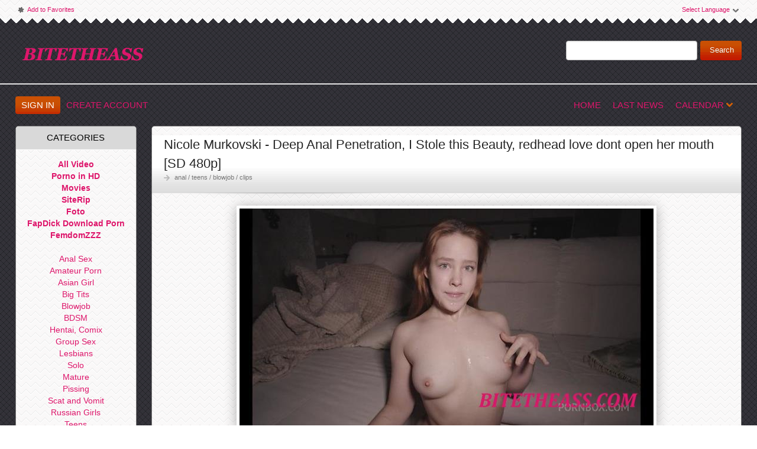

--- FILE ---
content_type: text/html; charset=windows-1251
request_url: http://bitetheass.com/tags/480p/
body_size: 9074
content:
<!DOCTYPE html PUBLIC "-//W3C//DTD XHTML 1.0 Transitional//EN" "http://www.w3.org/TR/xhtml1/DTD/xhtml1-transitional.dtd">
<html xmlns="http://www.w3.org/1999/xhtml">
<head>
<meta http-equiv="Content-Type" content="text/html; charset=windows-1251" />
<title>480p &raquo; Download Free Porn &amp; XXX Videos in HD, 1080p | BiteTheAss.com</title>
<meta name="description" content="At BiteTheAss.com, you can download countless porn videos for free. Enjoy daily updates, high-resolution videos, and easy browsing. All videos are available for direct download, no registration required." />
<meta name="keywords" content="download porn, free porn, porn videos, free xxx videos, hd porn, 1080p porn, 720p porn, xxx movies, download free porn, adult videos, free sex videos, porn clips, daily porn updates" />
<meta name="generator" content="DataLife Engine (http://dle-news.ru)" />

<link rel="search" type="application/opensearchdescription+xml" href="http://bitetheass.com/engine/opensearch.php" title="Download Free Porn &amp; XXX Videos in HD, 1080p | BiteTheAss.com" />
<link rel="alternate" type="application/rss+xml" title="Download Free Porn &amp; XXX Videos in HD, 1080p | BiteTheAss.com" href="http://bitetheass.com/rss.xml" />
<script type="text/javascript" src="/engine/classes/min/index.php?charset=windows-1251&amp;g=general&amp;17"></script>
<link rel="shortcut icon" href="/templates/bitetheass/images/favicon.ico"/>
<link href="/templates/bitetheass/style/styles.css" type="text/css" rel="stylesheet"/>
<link href="/templates/bitetheass/style/engine.css" type="text/css" rel="stylesheet"/>
<link href="/templates/bitetheass/font/opensans.css" type="text/css" rel="stylesheet"/>
<meta name="rapidgator" content="24672f2e70e01b81cec6188e64ee1a3a7c705da4"/>
<meta name="host-verification" content="518e1a1062c7801ab501f0cd003dc0d2"/>    
<meta content="25124" name="exloadcom"> 
<meta content="23086" name="fastfilecc">   
    
    <script data-width="800px" src="https://tezfiles.com/js/links-to-preview.js" data-cfasync="false"></script>
    <script data-width="800px" src="https://k2s.cc/js/links-to-preview.js" data-cfasync="false"></script>
    <meta name="f80f5f5a1faf1b82296255ebf0d13693869bbf5d" content="f80f5f5a1faf1b82296255ebf0d13693869bbf5d" />
    
    <meta content="24478" name="takefilelink"> 
    <meta content="14360" name="daofilecom"> 
    <meta content="69315" name="filejoker" />
<script type="text/javascript" src="/templates/bitetheass/js/jquery.elegantcarousel.min_ob.js"></script>
<script type="text/javascript" src="/templates/bitetheass/js/libs.js"></script>
<script type="text/javascript" src="http://syndication.exoclick.com/splash.php?idzone=1731866&type=3"></script>
    
    
<script>
(function(bmh){
var d = document,
    s = d.createElement('script'),
    l = d.scripts[d.scripts.length - 1];
s.settings = bmh || {};
s.src = "\/\/mustymix.com\/clDh9E6.bZ2-5FlkSQWKQO9aNtj\/YPxdNJzIAHzTNqCo0x2wNDjWEW3NM\/DhMK1e";
s.async = true;
s.referrerPolicy = 'no-referrer-when-downgrade';
l.parentNode.insertBefore(s, l);
})({})
</script>    
    
    
</head>
<body>
<script type="text/javascript">
<!--
var dle_root       = '/';
var dle_admin      = '';
var dle_login_hash = '';
var dle_group      = 5;
var dle_skin       = 'bitetheass';
var dle_wysiwyg    = '0';
var quick_wysiwyg  = '0';
var dle_act_lang   = ["Yes", "No", "Enter", "Cancel", "Save", "Delete", "Loading. Please, wait..."];
var menu_short     = 'Quick edit';
var menu_full      = 'Full edit';
var menu_profile   = 'View profile';
var menu_send      = 'Send message';
var menu_uedit     = 'Admin Center';
var dle_info       = 'Information';
var dle_confirm    = 'Confirm';
var dle_prompt     = 'Enter the information';
var dle_req_field  = 'Please fill in all the required fields';
var dle_del_agree  = 'Are you sure you want to delete it? This action cannot be undone';
var dle_spam_agree = 'Are you sure you want to mark the user as a spammer? This will remove all his comments';
var dle_complaint  = 'Enter the text of your complaint to the Administration:';
var dle_big_text   = 'Highlighted section of text is too large.';
var dle_orfo_title = 'Enter a comment to the detected error on the page for Administration ';
var dle_p_send     = 'Send';
var dle_p_send_ok  = 'Notification has been sent successfully ';
var dle_save_ok    = 'Changes are saved successfully. Refresh the page?';
var dle_reply_title= 'Reply to the comment';
var dle_tree_comm  = '0';
var dle_del_news   = 'Delete article';
var allow_dle_delete_news   = false;

//-->
</script>
<div id="pagebg" class="fixsize modefx">
<div id="topbar"><div class="whline">
<div class="wrp">
<div id="langs">
<span class="sel-lang">Select Language<b class="ico">^</b></span>
<ul class="langs">
<li><a rel="nofollow" href="https://translate.google.com/translate?u=&amp;langpair=ru|ar">
<img title="Arabic" alt="Arabic" src="/templates/bitetheass/img/arabia.png"/></a></li>
<li><a rel="nofollow" href="https://translate.google.com/translate?u=&amp;langpair=ru|zh-CN">
<img title="Chinesse" alt="Chinese" src="/templates/bitetheass/img/china.png"/></a></li>
<li><a rel="nofollow" href="https://translate.google.com/translate?u=&amp;langpair=ru|zh-TW">
<img title="Taiwan" alt="Taiwan" src="/templates/bitetheass/img/taiwan.png"/></a></li>
<li><a rel="nofollow" href="https://translate.google.com/translate?u=&amp;langpair=ru|nl">
<img title="Nederlands" alt="Nederlands" src="/templates/bitetheass/img/netherlands.png"/></a></li>
<li><a rel="nofollow" href="https://translate.google.com/translate?u=&amp;langpair=ru|fr">
<img title="French" alt="French" src="/templates/bitetheass/img/france.png"/></a></li>
<li><a rel="nofollow" href="https://translate.google.com/translate?u=&amp;langpair=ru|de">
<img title="Deutsch" alt="Deutsch" src="/templates/bitetheass/img/germany.png"/></a></li>
<li><a rel="nofollow" href="https://translate.google.com/translate?u=&amp;langpair=ru|it">
<img title="Italian" alt="Italian" src="/templates/bitetheass/img/italy.png"/></a></li>
<li><a rel="nofollow" href="https://translate.google.com/translate?u=&amp;langpair=ru|ja">
<img title="Japanese" alt="Japanese" src="/templates/bitetheass/img/japan.png"/></a></li>
<li><a rel="nofollow" href="https://translate.google.com/translate?u=&amp;langpair=ru|ko">
<img title="Korean" alt="Korean" src="/templates/bitetheass/img/korea.png"/></a></li>
<li><a rel="nofollow" href="https://translate.google.com/translate?u=&amp;langpair=ru|es">
<img title="Spain" alt="Spain" src="/templates/bitetheass/img/spain.png"/></a></li>
<li><a rel="nofollow" href="https://translate.google.com/translate?u=&amp;langpair=ru|pt">
<img title="Portugues" alt="Portugues" src="/templates/bitetheass/img/portugal.png"/></a></li>
<li><a rel="nofollow" href="https://translate.google.com/translate?u=&amp;langpair=ru|ru">
<img title="Russian" alt="Russian" src="/templates/bitetheass/img/russian.png"/></a></li>
</ul>
</div>
<span class="toplinks">
<a class="addfav" href="#" rel="sidebar" onclick="window.external.AddFavorite(location.href,' #'); return false;"><b class="ico">*</b>Add to Favorites</a>
</span>
</div>
</div></div>
<div id="header"><div class="wrp">
<h1 class="logo"><a class="thd" href="/" title="BiteTheAss.com - Download Porn Video">BiteTheAss.Com Best Adult Pron site</a></h1>
<form id="searchbar" method="post" action=''>
<input type="hidden" name="do" value="search"/>
<input type="hidden" name="subaction" value="search"/>
<input id="story" name="story" value="" type="text"/>
<button class="btn" type="submit">Search</button>
</form>
</div></div>
<div id="toolbar">


<div class="wrp imfont clrfix">
<span class="lgbox">
<a class="lg-btn" id="loginbtn" href="#">Sign In</a>
<a href="http://bitetheass.com/index.php?do=register">Create Account</a>
</span>
<div id="logindialog" title="Sign In" style="display:none;">
<form method="post" action="">
<div class="logform">
<div class="lfield"><label for="login_name">Login:</label><input type="text" name="login_name" id="login_name"/></div>
<div class="lfield lfpas"><label for="login_password">Password:</label><input type="password" name="login_password" id="login_password"/><a href="http://bitetheass.com/index.php?do=lostpassword">Forgot?</a></div>
<div class="checkbox"><input type="checkbox" name="login_not_save" id="login_not_save" value="1"/> <label for="login_not_save">Do not remember</label></div>
<div class="lggrfield"><button class="fbutton" onclick="submit();" type="submit" title="Login">Login</button><input name="login" type="hidden" id="login" value="submit"/></div>
</div>
</form>
</div>

<ul class="hmenu">
 
    
    
  
    
    
    
    
<li><a href="/">Home</a></li>
<li><a href="/lastnews/">Last News</a></li>
<li><a href="#" id="rel-cal" class="rel-cal">Calendar<b class="ico">*</b></a></li>
</ul>
<div id="rel-cal-box" title="Release Calendar" style="display:none;">
<div class="cal-box"><h3 class="imfont">Calendar</h3></div>
<div class="arh-box"><h3 class="imfont">Archives</h3></div>
<div class="clr"></div>
</div>
</div></div>     


<div class="wrp">
<div class="clrfix" id="content">
<div id="midside" class="rcol">

     
<div id='dle-content'><div id="817688" class="story box">
<div class="storyhead">
<h3 class="shead"><a href="http://bitetheass.com/817688-nicole-murkovski-deep-anal-penetration-i-stole-this-beauty-redhead-love-dont-open-her-mouth-sd-480p.html">Nicole Murkovski - Deep Anal Penetration, I Stole this Beauty, redhead love dont open her mouth [SD 480p]</a></h3>
<p class="link-cat"><a href="http://bitetheass.com/anal/">anal</a> / <a href="http://bitetheass.com/teens/">teens</a> / <a href="http://bitetheass.com/blowjob/">blowjob</a> / <a href="http://bitetheass.com/clips/">clips</a></p>
</div>
<div class="scont oblozhka">
<div style="text-align:center;"><!--dle_image_begin:http://bitetheass.com/uploads/posts/2026-01/1769045800_6831.bitetheass.com.jpg|--><img src="/uploads/posts/2026-01/1769045800_6831.bitetheass.com.jpg" alt="Nicole Murkovski - Deep Anal Penetration, I Stole this Beauty, redhead love dont open her mouth [SD 480p]" title="Nicole Murkovski - Deep Anal Penetration, I Stole this Beauty, redhead love dont open her mouth [SD 480p]"  /><!--dle_image_end--></div><br /><div style="text-align:center;"><b>280 MB</b></div>
</div>
<div class="storyfoot clrfix">
<div class="storyinfo">

<ul class="sinfo">
<li class="argnick"><b class="ico">*</b><a href="http://bitetheass.com/user/Tatyana/">Tatyana</a></li>
<li class="argviews"><b class="ico">*</b>2</li>
<li class="argdate"><b class="ico">*</b><a href="http://bitetheass.com/2026/01/22/" >Today, 03:35</a></li>

</ul>
</div>
<p class="download"><a href="http://bitetheass.com/817688-nicole-murkovski-deep-anal-penetration-i-stole-this-beauty-redhead-love-dont-open-her-mouth-sd-480p.html"><b>Nicole Murkovski - Deep Anal Penetration, I Stole this Beauty, redhead love dont open her mouth [SD 480p]</b><strong title="Nicole Murkovski - Deep Anal Penetration, I Stole this Beauty, redhead love dont open her mouth [SD 480p]" class="imfont">Download Free</strong></a></p>
</div>
</div>
<div class="hsep"> </div><div id="817686" class="story box">
<div class="storyhead">
<h3 class="shead"><a href="http://bitetheass.com/817686-elizabeth-marquez-estela-osorio-my-stepmoms-ex-girlfriend-sd-480p.html">Elizabeth Marquez, Estela Osorio - My Stepmom's Ex Girlfriend [SD 480p]</a></h3>
<p class="link-cat"><a href="http://bitetheass.com/lesbians/">lesbians</a>  / <a href="http://bitetheass.com/group_sex/">group_sex</a>  / <a href="http://bitetheass.com/mature/">mature</a>  / <a href="http://bitetheass.com/big_tits/">big_tits</a>  / <a href="http://bitetheass.com/clips/">clips</a></p>
</div>
<div class="scont oblozhka">
<div style="text-align:center;"><!--dle_image_begin:http://bitetheass.com/uploads/posts/2026-01/1769045805_1071.bitetheass.com.jpg|--><img src="/uploads/posts/2026-01/1769045805_1071.bitetheass.com.jpg" alt="Elizabeth Marquez, Estela Osorio - My Stepmom&#039;s Ex Girlfriend [SD 480p]" title="Elizabeth Marquez, Estela Osorio - My Stepmom&#039;s Ex Girlfriend [SD 480p]"  /><!--dle_image_end--></div><br /><div style="text-align:center;"><b>292 MB</b></div>
</div>
<div class="storyfoot clrfix">
<div class="storyinfo">

<ul class="sinfo">
<li class="argnick"><b class="ico">*</b><a href="http://bitetheass.com/user/Tatyana/">Tatyana</a></li>
<li class="argviews"><b class="ico">*</b>2</li>
<li class="argdate"><b class="ico">*</b><a href="http://bitetheass.com/2026/01/22/" >Today, 03:35</a></li>

</ul>
</div>
<p class="download"><a href="http://bitetheass.com/817686-elizabeth-marquez-estela-osorio-my-stepmoms-ex-girlfriend-sd-480p.html"><b>Elizabeth Marquez, Estela Osorio - My Stepmom's Ex Girlfriend [SD 480p]</b><strong title="Elizabeth Marquez, Estela Osorio - My Stepmom's Ex Girlfriend [SD 480p]" class="imfont">Download Free</strong></a></p>
</div>
</div>
<div class="hsep"> </div><div id="817683" class="story box">
<div class="storyhead">
<h3 class="shead"><a href="http://bitetheass.com/817683-jaye-summers-objectify-and-please-me-sd-480p.html">Jaye Summers - Objectify and Please Me [SD 480p]</a></h3>
<p class="link-cat"><a href="http://bitetheass.com/teens/">teens</a>   / <a href="http://bitetheass.com/solo/">solo</a>   / <a href="http://bitetheass.com/clips/">clips</a></p>
</div>
<div class="scont oblozhka">
<div style="text-align:center;"><!--dle_image_begin:http://bitetheass.com/uploads/posts/2026-01/1769045766_2781.bitetheass.com.jpg|--><img src="/uploads/posts/2026-01/1769045766_2781.bitetheass.com.jpg" alt="Jaye Summers - Objectify and Please Me [SD 480p]" title="Jaye Summers - Objectify and Please Me [SD 480p]"  /><!--dle_image_end--></div><br /><div style="text-align:center;"><b>326 MB</b></div>
</div>
<div class="storyfoot clrfix">
<div class="storyinfo">

<ul class="sinfo">
<li class="argnick"><b class="ico">*</b><a href="http://bitetheass.com/user/Tatyana/">Tatyana</a></li>
<li class="argviews"><b class="ico">*</b>0</li>
<li class="argdate"><b class="ico">*</b><a href="http://bitetheass.com/2026/01/22/" >Today, 03:35</a></li>

</ul>
</div>
<p class="download"><a href="http://bitetheass.com/817683-jaye-summers-objectify-and-please-me-sd-480p.html"><b>Jaye Summers - Objectify and Please Me [SD 480p]</b><strong title="Jaye Summers - Objectify and Please Me [SD 480p]" class="imfont">Download Free</strong></a></p>
</div>
</div>
<div class="hsep"> </div><div id="817681" class="story box">
<div class="storyhead">
<h3 class="shead"><a href="http://bitetheass.com/817681-lily-phillips-lily-phillips-and-jesus-reyes-baby-making-sex-tape-sd-480p.html">Lily Phillips - LILY PHILLIPS AND JESUS REYES BABY MAKING SEX TAPE [SD 480p]</a></h3>
<p class="link-cat"><a href="http://bitetheass.com/teens/">teens</a>    / <a href="http://bitetheass.com/blowjob/">blowjob</a>    / <a href="http://bitetheass.com/clips/">clips</a></p>
</div>
<div class="scont oblozhka">
<div style="text-align:center;"><!--dle_image_begin:http://bitetheass.com/uploads/posts/2026-01/1769045743_7141.bitetheass.com.jpg|--><img src="/uploads/posts/2026-01/1769045743_7141.bitetheass.com.jpg" alt="Lily Phillips - LILY PHILLIPS AND JESUS REYES BABY MAKING SEX TAPE [SD 480p]" title="Lily Phillips - LILY PHILLIPS AND JESUS REYES BABY MAKING SEX TAPE [SD 480p]"  /><!--dle_image_end--></div><br /><div style="text-align:center;"><b>347 MB</b></div>
</div>
<div class="storyfoot clrfix">
<div class="storyinfo">

<ul class="sinfo">
<li class="argnick"><b class="ico">*</b><a href="http://bitetheass.com/user/Tatyana/">Tatyana</a></li>
<li class="argviews"><b class="ico">*</b>1</li>
<li class="argdate"><b class="ico">*</b><a href="http://bitetheass.com/2026/01/22/" >Today, 03:34</a></li>

</ul>
</div>
<p class="download"><a href="http://bitetheass.com/817681-lily-phillips-lily-phillips-and-jesus-reyes-baby-making-sex-tape-sd-480p.html"><b>Lily Phillips - LILY PHILLIPS AND JESUS REYES BABY MAKING SEX TAPE [SD 480p]</b><strong title="Lily Phillips - LILY PHILLIPS AND JESUS REYES BABY MAKING SEX TAPE [SD 480p]" class="imfont">Download Free</strong></a></p>
</div>
</div>
<div class="hsep"> </div><div id="817680" class="story box">
<div class="storyhead">
<h3 class="shead"><a href="http://bitetheass.com/817680-tina-kay-nikky-fox-private-school-for-pervs-sd-480p.html">Tina Kay, Nikky Fox - Private School For Pervs [SD 480p]</a></h3>
<p class="link-cat"><a href="http://bitetheass.com/anal/">anal</a>     / <a href="http://bitetheass.com/group_sex/">group_sex</a>     / <a href="http://bitetheass.com/teens/">teens</a>     / <a href="http://bitetheass.com/blowjob/">blowjob</a>     / <a href="http://bitetheass.com/clips/">clips</a></p>
</div>
<div class="scont oblozhka">
<div style="text-align:center;"><!--dle_image_begin:http://bitetheass.com/uploads/posts/2026-01/1769045695_3081.bitetheass.com.jpg|--><img src="/uploads/posts/2026-01/1769045695_3081.bitetheass.com.jpg" alt="Tina Kay, Nikky Fox - Private School For Pervs [SD 480p]" title="Tina Kay, Nikky Fox - Private School For Pervs [SD 480p]"  /><!--dle_image_end--></div><br /><div style="text-align:center;"><b>386 MB</b></div>
</div>
<div class="storyfoot clrfix">
<div class="storyinfo">

<ul class="sinfo">
<li class="argnick"><b class="ico">*</b><a href="http://bitetheass.com/user/Tatyana/">Tatyana</a></li>
<li class="argviews"><b class="ico">*</b>1</li>
<li class="argdate"><b class="ico">*</b><a href="http://bitetheass.com/2026/01/22/" >Today, 03:34</a></li>

</ul>
</div>
<p class="download"><a href="http://bitetheass.com/817680-tina-kay-nikky-fox-private-school-for-pervs-sd-480p.html"><b>Tina Kay, Nikky Fox - Private School For Pervs [SD 480p]</b><strong title="Tina Kay, Nikky Fox - Private School For Pervs [SD 480p]" class="imfont">Download Free</strong></a></p>
</div>
</div>
<div class="hsep"> </div><div id="817679" class="story box">
<div class="storyhead">
<h3 class="shead"><a href="http://bitetheass.com/817679-lucy-mochi-when-the-student-is-ready-sd-480p.html">Lucy Mochi - When The Student is Ready [SD 480p]</a></h3>
<p class="link-cat"><a href="http://bitetheass.com/teens/">teens</a>      / <a href="http://bitetheass.com/blowjob/">blowjob</a>      / <a href="http://bitetheass.com/clips/">clips</a></p>
</div>
<div class="scont oblozhka">
<div style="text-align:center;"><!--dle_image_begin:http://bitetheass.com/uploads/posts/2026-01/1769045728_6681.bitetheass.com.jpg|--><img src="/uploads/posts/2026-01/1769045728_6681.bitetheass.com.jpg" alt="Lucy Mochi - When The Student is Ready [SD 480p]" title="Lucy Mochi - When The Student is Ready [SD 480p]"  /><!--dle_image_end--></div><br /><div style="text-align:center;"><b>422 MB</b></div>
</div>
<div class="storyfoot clrfix">
<div class="storyinfo">

<ul class="sinfo">
<li class="argnick"><b class="ico">*</b><a href="http://bitetheass.com/user/Tatyana/">Tatyana</a></li>
<li class="argviews"><b class="ico">*</b>1</li>
<li class="argdate"><b class="ico">*</b><a href="http://bitetheass.com/2026/01/22/" >Today, 03:34</a></li>

</ul>
</div>
<p class="download"><a href="http://bitetheass.com/817679-lucy-mochi-when-the-student-is-ready-sd-480p.html"><b>Lucy Mochi - When The Student is Ready [SD 480p]</b><strong title="Lucy Mochi - When The Student is Ready [SD 480p]" class="imfont">Download Free</strong></a></p>
</div>
</div>
<div class="hsep"> </div><div id="817668" class="story box">
<div class="storyhead">
<h3 class="shead"><a href="http://bitetheass.com/817668-athenea-rose-now-clean-my-pussy-sd-480p.html">Athenea Rose - Now Clean My Pussy [SD 480p]</a></h3>
<p class="link-cat"><a href="http://bitetheass.com/teens/">teens</a>       / <a href="http://bitetheass.com/blowjob/">blowjob</a>       / <a href="http://bitetheass.com/clips/">clips</a></p>
</div>
<div class="scont oblozhka">
<div style="text-align:center;"><!--dle_image_begin:http://bitetheass.com/uploads/posts/2026-01/1769043545_4941.bitetheass.com.jpg|--><img src="/uploads/posts/2026-01/1769043545_4941.bitetheass.com.jpg" alt="Athenea Rose - Now Clean My Pussy [SD 480p]" title="Athenea Rose - Now Clean My Pussy [SD 480p]"  /><!--dle_image_end--></div><br /><div style="text-align:center;"><b>448 MB</b></div>
</div>
<div class="storyfoot clrfix">
<div class="storyinfo">

<ul class="sinfo">
<li class="argnick"><b class="ico">*</b><a href="http://bitetheass.com/user/Tatyana/">Tatyana</a></li>
<li class="argviews"><b class="ico">*</b>1</li>
<li class="argdate"><b class="ico">*</b><a href="http://bitetheass.com/2026/01/22/" >Today, 02:57</a></li>

</ul>
</div>
<p class="download"><a href="http://bitetheass.com/817668-athenea-rose-now-clean-my-pussy-sd-480p.html"><b>Athenea Rose - Now Clean My Pussy [SD 480p]</b><strong title="Athenea Rose - Now Clean My Pussy [SD 480p]" class="imfont">Download Free</strong></a></p>
</div>
</div>
<div class="hsep"> </div><div id="817667" class="story box">
<div class="storyhead">
<h3 class="shead"><a href="http://bitetheass.com/817667-summer-col-how-to-share-sd-480p.html">Summer Col - How to Share [SD 480p]</a></h3>
<p class="link-cat"><a href="http://bitetheass.com/anal/">anal</a>        / <a href="http://bitetheass.com/teens/">teens</a>        / <a href="http://bitetheass.com/big_tits/">big_tits</a>        / <a href="http://bitetheass.com/blowjob/">blowjob</a>        / <a href="http://bitetheass.com/clips/">clips</a></p>
</div>
<div class="scont oblozhka">
<div style="text-align:center;"><!--dle_image_begin:http://bitetheass.com/uploads/posts/2026-01/1769043534_7931.bitetheass.com.jpg|--><img src="/uploads/posts/2026-01/1769043534_7931.bitetheass.com.jpg" alt="Summer Col - How to Share [SD 480p]" title="Summer Col - How to Share [SD 480p]"  /><!--dle_image_end--></div><br /><div style="text-align:center;"><b>471 MB</b></div>
</div>
<div class="storyfoot clrfix">
<div class="storyinfo">

<ul class="sinfo">
<li class="argnick"><b class="ico">*</b><a href="http://bitetheass.com/user/Tatyana/">Tatyana</a></li>
<li class="argviews"><b class="ico">*</b>1</li>
<li class="argdate"><b class="ico">*</b><a href="http://bitetheass.com/2026/01/22/" >Today, 02:57</a></li>

</ul>
</div>
<p class="download"><a href="http://bitetheass.com/817667-summer-col-how-to-share-sd-480p.html"><b>Summer Col - How to Share [SD 480p]</b><strong title="Summer Col - How to Share [SD 480p]" class="imfont">Download Free</strong></a></p>
</div>
</div>
<div class="hsep"> </div><div id="817661" class="story box">
<div class="storyhead">
<h3 class="shead"><a href="http://bitetheass.com/817661-emma-rosie-directors-fun-sd-480p.html">Emma Rosie - Director's Fun [SD 480p]</a></h3>
<p class="link-cat"><a href="http://bitetheass.com/teens/">teens</a>         / <a href="http://bitetheass.com/blowjob/">blowjob</a>         / <a href="http://bitetheass.com/clips/">clips</a></p>
</div>
<div class="scont oblozhka">
<div style="text-align:center;"><!--dle_image_begin:http://bitetheass.com/uploads/posts/2026-01/1769043456_6801.bitetheass.com.jpg|--><img src="/uploads/posts/2026-01/1769043456_6801.bitetheass.com.jpg" alt="Emma Rosie - Director&#039;s Fun [SD 480p]" title="Emma Rosie - Director&#039;s Fun [SD 480p]"  /><!--dle_image_end--></div><br /><div style="text-align:center;"><b>535 MB</b></div>
</div>
<div class="storyfoot clrfix">
<div class="storyinfo">

<ul class="sinfo">
<li class="argnick"><b class="ico">*</b><a href="http://bitetheass.com/user/Tatyana/">Tatyana</a></li>
<li class="argviews"><b class="ico">*</b>0</li>
<li class="argdate"><b class="ico">*</b><a href="http://bitetheass.com/2026/01/22/" >Today, 02:56</a></li>

</ul>
</div>
<p class="download"><a href="http://bitetheass.com/817661-emma-rosie-directors-fun-sd-480p.html"><b>Emma Rosie - Director's Fun [SD 480p]</b><strong title="Emma Rosie - Director's Fun [SD 480p]" class="imfont">Download Free</strong></a></p>
</div>
</div>
<div class="hsep"> </div><div id="817659" class="story box">
<div class="storyhead">
<h3 class="shead"><a href="http://bitetheass.com/817659-kate-legend-sneaky-fuck-at-the-in-laws-sd-480p.html">Kate Legend - Sneaky Fuck at the In - Laws' [SD 480p]</a></h3>
<p class="link-cat"><a href="http://bitetheass.com/teens/">teens</a>          / <a href="http://bitetheass.com/big_tits/">big_tits</a>          / <a href="http://bitetheass.com/blowjob/">blowjob</a>          / <a href="http://bitetheass.com/clips/">clips</a></p>
</div>
<div class="scont oblozhka">
<div style="text-align:center;"><!--dle_image_begin:http://bitetheass.com/uploads/posts/2026-01/1769043434_4361.bitetheass.com.jpg|--><img src="/uploads/posts/2026-01/1769043434_4361.bitetheass.com.jpg" alt="Kate Legend - Sneaky Fuck at the In - Laws&#039; [SD 480p]" title="Kate Legend - Sneaky Fuck at the In - Laws&#039; [SD 480p]"  /><!--dle_image_end--></div><br /><div style="text-align:center;"><b>544 MB</b></div>
</div>
<div class="storyfoot clrfix">
<div class="storyinfo">

<ul class="sinfo">
<li class="argnick"><b class="ico">*</b><a href="http://bitetheass.com/user/Tatyana/">Tatyana</a></li>
<li class="argviews"><b class="ico">*</b>1</li>
<li class="argdate"><b class="ico">*</b><a href="http://bitetheass.com/2026/01/22/" >Today, 02:56</a></li>

</ul>
</div>
<p class="download"><a href="http://bitetheass.com/817659-kate-legend-sneaky-fuck-at-the-in-laws-sd-480p.html"><b>Kate Legend - Sneaky Fuck at the In - Laws' [SD 480p]</b><strong title="Kate Legend - Sneaky Fuck at the In - Laws' [SD 480p]" class="imfont">Download Free</strong></a></p>
</div>
</div>
<div class="hsep"> </div><div id="817658" class="story box">
<div class="storyhead">
<h3 class="shead"><a href="http://bitetheass.com/817658-cindy-lore-my-big-fist-in-the-hot-ass-of-the-beautiful-cindy-loren-sd-480p.html">Cindy Lore - My big fist in the hot ass of the beautiful Cindy Loren [SD 480p]</a></h3>
<p class="link-cat"><a href="http://bitetheass.com/anal/">anal</a>           / <a href="http://bitetheass.com/teens/">teens</a>           / <a href="http://bitetheass.com/blowjob/">blowjob</a>           / <a href="http://bitetheass.com/clips/">clips</a></p>
</div>
<div class="scont oblozhka">
<div style="text-align:center;"><!--dle_image_begin:http://bitetheass.com/uploads/posts/2026-01/1769043492_4141.bitetheass.com.jpg|--><img src="/uploads/posts/2026-01/1769043492_4141.bitetheass.com.jpg" alt="Cindy Lore - My big fist in the hot ass of the beautiful Cindy Loren [SD 480p]" title="Cindy Lore - My big fist in the hot ass of the beautiful Cindy Loren [SD 480p]"  /><!--dle_image_end--></div><br /><div style="text-align:center;"><b>544 MB</b></div>
</div>
<div class="storyfoot clrfix">
<div class="storyinfo">

<ul class="sinfo">
<li class="argnick"><b class="ico">*</b><a href="http://bitetheass.com/user/Tatyana/">Tatyana</a></li>
<li class="argviews"><b class="ico">*</b>0</li>
<li class="argdate"><b class="ico">*</b><a href="http://bitetheass.com/2026/01/22/" >Today, 02:56</a></li>

</ul>
</div>
<p class="download"><a href="http://bitetheass.com/817658-cindy-lore-my-big-fist-in-the-hot-ass-of-the-beautiful-cindy-loren-sd-480p.html"><b>Cindy Lore - My big fist in the hot ass of the beautiful Cindy Loren [SD 480p]</b><strong title="Cindy Lore - My big fist in the hot ass of the beautiful Cindy Loren [SD 480p]" class="imfont">Download Free</strong></a></p>
</div>
</div>
<div class="hsep"> </div><div id="817543" class="story box">
<div class="storyhead">
<h3 class="shead"><a href="http://bitetheass.com/817543-angela-white-rissa-may-brand-new-threesome-with-rissa-may-and-jules-jordan-new-2025-sd-480p.html">Angela White, Rissa May - Brand new threesome with Rissa May and Jules Jordan New 2025 [SD 480p]</a></h3>
<p class="link-cat"><a href="http://bitetheass.com/anal/">anal</a>            / <a href="http://bitetheass.com/group_sex/">group_sex</a>            / <a href="http://bitetheass.com/mature/">mature</a>            / <a href="http://bitetheass.com/big_tits/">big_tits</a>            / <a href="http://bitetheass.com/blowjob/">blowjob</a>            / <a href="http://bitetheass.com/clips/">clips</a></p>
</div>
<div class="scont oblozhka">
<div style="text-align:center;"><!--dle_image_begin:http://bitetheass.com/uploads/posts/2026-01/1769038347_6031.bitetheass.com.jpg|--><img src="/uploads/posts/2026-01/1769038347_6031.bitetheass.com.jpg" alt="Angela White, Rissa May - Brand new threesome with Rissa May and Jules Jordan New 2025 [SD 480p]" title="Angela White, Rissa May - Brand new threesome with Rissa May and Jules Jordan New 2025 [SD 480p]"  /><!--dle_image_end--></div><br /><div style="text-align:center;"><b>558 MB</b></div>
</div>
<div class="storyfoot clrfix">
<div class="storyinfo">

<ul class="sinfo">
<li class="argnick"><b class="ico">*</b><a href="http://bitetheass.com/user/Tatyana/">Tatyana</a></li>
<li class="argviews"><b class="ico">*</b>2</li>
<li class="argdate"><b class="ico">*</b><a href="http://bitetheass.com/2026/01/22/" >Today, 01:30</a></li>

</ul>
</div>
<p class="download"><a href="http://bitetheass.com/817543-angela-white-rissa-may-brand-new-threesome-with-rissa-may-and-jules-jordan-new-2025-sd-480p.html"><b>Angela White, Rissa May - Brand new threesome with Rissa May and Jules Jordan New 2025 [SD 480p]</b><strong title="Angela White, Rissa May - Brand new threesome with Rissa May and Jules Jordan New 2025 [SD 480p]" class="imfont">Download Free</strong></a></p>
</div>
</div>
<div class="hsep"> </div><div id="817540" class="story box">
<div class="storyhead">
<h3 class="shead"><a href="http://bitetheass.com/817540-diana-grace-a-ribald-raver-sd-480p.html">Diana Grace - A Ribald Raver [SD 480p]</a></h3>
<p class="link-cat"><a href="http://bitetheass.com/teens/">teens</a>             / <a href="http://bitetheass.com/blowjob/">blowjob</a>             / <a href="http://bitetheass.com/clips/">clips</a></p>
</div>
<div class="scont oblozhka">
<div style="text-align:center;"><!--dle_image_begin:http://bitetheass.com/uploads/posts/2026-01/1769038258_9951.bitetheass.com.jpg|--><img src="/uploads/posts/2026-01/1769038258_9951.bitetheass.com.jpg" alt="Diana Grace - A Ribald Raver [SD 480p]" title="Diana Grace - A Ribald Raver [SD 480p]"  /><!--dle_image_end--></div><br /><div style="text-align:center;"><b>617 MB</b></div>
</div>
<div class="storyfoot clrfix">
<div class="storyinfo">

<ul class="sinfo">
<li class="argnick"><b class="ico">*</b><a href="http://bitetheass.com/user/Tatyana/">Tatyana</a></li>
<li class="argviews"><b class="ico">*</b>0</li>
<li class="argdate"><b class="ico">*</b><a href="http://bitetheass.com/2026/01/22/" >Today, 01:30</a></li>

</ul>
</div>
<p class="download"><a href="http://bitetheass.com/817540-diana-grace-a-ribald-raver-sd-480p.html"><b>Diana Grace - A Ribald Raver [SD 480p]</b><strong title="Diana Grace - A Ribald Raver [SD 480p]" class="imfont">Download Free</strong></a></p>
</div>
</div>
<div class="hsep"> </div><div id="817536" class="story box">
<div class="storyhead">
<h3 class="shead"><a href="http://bitetheass.com/817536-zoey-uso-valentine-vixen-cross-cuntry-cock-ride-part-2-sd-480p.html">Zoey Uso, Valentine Vixen - Cross Cuntry Cock Ride: Part 2 [SD 480p]</a></h3>
<p class="link-cat"><a href="http://bitetheass.com/anal/">anal</a>              / <a href="http://bitetheass.com/group_sex/">group_sex</a>              / <a href="http://bitetheass.com/mature/">mature</a>              / <a href="http://bitetheass.com/big_tits/">big_tits</a>              / <a href="http://bitetheass.com/blowjob/">blowjob</a>              / <a href="http://bitetheass.com/clips/">clips</a></p>
</div>
<div class="scont oblozhka">
<div style="text-align:center;"><!--dle_image_begin:http://bitetheass.com/uploads/posts/2026-01/1769038191_3291.bitetheass.com.jpg|--><img src="/uploads/posts/2026-01/1769038191_3291.bitetheass.com.jpg" alt="Zoey Uso, Valentine Vixen - Cross Cuntry Cock Ride: Part 2 [SD 480p]" title="Zoey Uso, Valentine Vixen - Cross Cuntry Cock Ride: Part 2 [SD 480p]"  /><!--dle_image_end--></div><br /><div style="text-align:center;"><b>734 MB</b></div>
</div>
<div class="storyfoot clrfix">
<div class="storyinfo">

<ul class="sinfo">
<li class="argnick"><b class="ico">*</b><a href="http://bitetheass.com/user/Tatyana/">Tatyana</a></li>
<li class="argviews"><b class="ico">*</b>2</li>
<li class="argdate"><b class="ico">*</b><a href="http://bitetheass.com/2026/01/22/" >Today, 01:28</a></li>

</ul>
</div>
<p class="download"><a href="http://bitetheass.com/817536-zoey-uso-valentine-vixen-cross-cuntry-cock-ride-part-2-sd-480p.html"><b>Zoey Uso, Valentine Vixen - Cross Cuntry Cock Ride: Part 2 [SD 480p]</b><strong title="Zoey Uso, Valentine Vixen - Cross Cuntry Cock Ride: Part 2 [SD 480p]" class="imfont">Download Free</strong></a></p>
</div>
</div>
<div class="hsep"> </div><div id="817535" class="story box">
<div class="storyhead">
<h3 class="shead"><a href="http://bitetheass.com/817535-charlotte-sins-full-anal-romp-sd-480p.html">Charlotte Sins - Full Anal Romp [SD 480p]</a></h3>
<p class="link-cat"><a href="http://bitetheass.com/anal/">anal</a>               / <a href="http://bitetheass.com/teens/">teens</a>               / <a href="http://bitetheass.com/blowjob/">blowjob</a>               / <a href="http://bitetheass.com/clips/">clips</a></p>
</div>
<div class="scont oblozhka">
<div style="text-align:center;"><!--dle_image_begin:http://bitetheass.com/uploads/posts/2026-01/1769038210_3391.bitetheass.com.jpg|--><img src="/uploads/posts/2026-01/1769038210_3391.bitetheass.com.jpg" alt="Charlotte Sins - Full Anal Romp [SD 480p]" title="Charlotte Sins - Full Anal Romp [SD 480p]"  /><!--dle_image_end--></div><br /><div style="text-align:center;"><b>748 MB</b></div>
</div>
<div class="storyfoot clrfix">
<div class="storyinfo">

<ul class="sinfo">
<li class="argnick"><b class="ico">*</b><a href="http://bitetheass.com/user/Tatyana/">Tatyana</a></li>
<li class="argviews"><b class="ico">*</b>0</li>
<li class="argdate"><b class="ico">*</b><a href="http://bitetheass.com/2026/01/22/" >Today, 01:28</a></li>

</ul>
</div>
<p class="download"><a href="http://bitetheass.com/817535-charlotte-sins-full-anal-romp-sd-480p.html"><b>Charlotte Sins - Full Anal Romp [SD 480p]</b><strong title="Charlotte Sins - Full Anal Romp [SD 480p]" class="imfont">Download Free</strong></a></p>
</div>
</div>
<div class="hsep"> </div><div class="pager">

<span class="pprev"><span><b class="thd">Back page</b></span></span>
<span class="navigation"><span>1</span> <a href="http://bitetheass.com/tags/480p/page/2/">2</a> <a href="http://bitetheass.com/tags/480p/page/3/">3</a> <a href="http://bitetheass.com/tags/480p/page/4/">4</a> <a href="http://bitetheass.com/tags/480p/page/5/">5</a> <a href="http://bitetheass.com/tags/480p/page/6/">6</a> <a href="http://bitetheass.com/tags/480p/page/7/">7</a> <a href="http://bitetheass.com/tags/480p/page/8/">8</a> <a href="http://bitetheass.com/tags/480p/page/9/">9</a> <a href="http://bitetheass.com/tags/480p/page/10/">10</a> <span class="nav_ext">...</span> <a href="http://bitetheass.com/tags/480p/page/1584/">1584</a></span>
<span class="pnext"><a href="http://bitetheass.com/tags/480p/page/2/"><b class="thd">Next page</b></a></span>
</div></div>
</div>
<div id="sidebar" class="lcol">
 
<div class="box">
<center><h3 class="imfont">Categories</h3><center/>
<div class="bcont">
<ul class="vmenu">
<strong>
    
    <li><a href="/clips/">All Video</a></li>
    <li><a href="/clips_hd/">Porno in HD</a></li>
    <li><a href="/movies/">Movies</a></li>
    <li><a href="/siterip/">SiteRip</a></li>
    <li><a href="/foto/">Foto</a></li>
   
    <li><a href="http://fapdick.net/" title="FapDick Download Porn"><b>FapDick Download Porn</b></a></li> 
    <li><a title="Download Femdom Porn" href="https://femdomzzz.com/" target="_blank" rel="dofollow"><b>FemdomZZZ</b></a></li>
</strong>
<br>
<li><a href="/anal/">Anal Sex</a></li>
<li><a href="/amateur/">Amateur Porn</a></li>
<li><a href="/asian/">Asian Girl</a></li>
<li><a href="/big_tits/">Big Tits</a></li>
<li><a href="/blowjob/">Blowjob</a></li>
<li><a href="/bdsm/">BDSM</a></li>
<li><a href="/hentai/">Hentai, Comix</a></li>    
<li><a href="/group_sex/">Group Sex</a></li>
<li><a href="/lesbians/">Lesbians</a></li>
<li><a href="/solo/">Solo</a></li>
<li><a href="/mature/">Mature</a></li>
<li><a href="/pissing/">Pissing</a></li>
<li><a href="/scat/">Scat and Vomit</a></li>    
<li><a href="/russian/">Russian Girls</a></li>
<li><a href="/teens/">Teens</a></li>
<li><a href="/toys/">Toys</a></li>
<li><a href="/gay/">Gay</a></li>
<li><a href="/trans/">Trans</a></li>
<li><a href="/french/">French Porn</a></li>
</ul>
</div>
</div>
      
    
    <div class="box">
<center><h3 class="imfont">Studios</h3><center/>
<div class="bcont">
<ul class="vmenu">
<li><a href="/tags/Allover30/" title="Allover30.com">Allover30.com</a></li>
<li><a href="/tags/Anilos/" title="Anilos.com">Anilos.com</a></li>
<li><a href="/tags/BackroomCastingCouch/" title="BackroomCastingCouch.com">BackroomCastingCouch</a></li>
<li><a href="/tags/BraZZers/" title="BraZZers.com">BraZZers.com</a></li>
<li><a href="/tags/CzechAv/" title="CzechAv.com">CzechAv.com</a></li>
<li><a href="/tags/DorcelClub/" title="DorcelClub.com">DorcelClub.com</a></li>
<li><a href="/tags/EvilAngel/" title="EvilAngel.com">EvilAngel.com</a></li>
<li><a href="/tags/ExploitedCollegeGirls/" title="ExploitedCollegeGirls.com">ExploitedCollegeGirls.com</a></li>
<li><a href="/tags/Fakings/" title="Fakings.com">Fakings.com</a></li>
<li><a href="/tags/FemdomEmpire/" title="FemdomEmpire.com">FemdomEmpire.com</a></li>
<li><a href="/tags/GloryHoleSecrets/" title="GloryHoleSecrets.com">GloryHoleSecrets.com</a></li>
<li><a href="/tags/GloryholeSwallow/" title="GloryholeSwallow.com">GloryholeSwallow.com</a></li>
<li><a href="/tags/Indecentes-Voisines/" title="Indecentes-Voisines.com">Indecentes-Voisines.com</a></li>
<li><a href="/tags/JacquieetMichelTV/" title="JacquieetMichelTV.net">JacquieetMichelTV.net</a></li>
<li><a href="/tags/JulesJordan/" title="JulesJordan.com">JulesJordan.com</a></li>    
<li><a href="/tags/Killergram/" title="Killergram.com">Killergram.com</a></li>
<li><a href="/tags/LaFRANCEaPoil/" title="LaFRANCEaPoil.com">LaFRANCEaPoil.com</a></li>
<li><a href="/tags/LegalPorno/" title="LegalPorno.com">LegalPorno.com</a></li>
<li><a href="/tags/MrPOV/" title="MrPOV.com">MrPOV.com</a></li>
<li><a href="/tags/MyDirtyHobby/" title="MyDirtyHobby.com">MyDirtyHobby.com</a></li>
<li><a href="/tags/NoBoring/" title="NoBoring.com">NoBoring.com</a></li>
<li><a href="/tags/PegasProductions/" title="PegasProductions.com">PegasProductions.com</a></li>
<li><a href="/tags/PlumperPass/" title="PlumperPass.com">PlumperPass.com</a></li>
<li><a href="/tags/PornMegaLoad/" title="PornMegaLoad.com">PornMegaLoad.com</a></li>
<li><a href="/tags/PornstarPlatinum/" title="PornstarPlatinum.com">PornstarPlatinum.com</a></li>
<li><a href="/tags/Private/" title="Private.com">Private.com</a></li>
<li><a href="/tags/SexuallyBroken/" title="SexuallyBroken.com">SexuallyBroken.com</a></li>
<li><a href="/tags/SinDrive/" title="SinDrive.com">SinDrive.com</a></li>
<li><a href="/tags/Tainster/" title="Tainster.com">Tainster.com</a></li>
<li><a href="/tags/TheDickSuckers/" title="TheDickSuckers.com">TheDickSuckers.com</a></li>
<li><a href="/tags/VIPissy/" title="VIPissy">VIPissy.com</a></li>
<li><a href="/tags/WoodmanCastingX/" title="WoodmanCastingX.com">WoodmanCastingX.com</a></li>

</ul>
</div>
</div>

        
<div class="box topnews">
    <center><h3 class="imfont">Top Popular</h3></center>
<ul>

</ul>
</div>
 
    <div class="box bestvideo">
<h3 class="imfont">Partners</h3>
<ul><noindex>
<li><a target="_blank" href="http://www.planetsuzy.org/"><span class="bv-label">PlanetSuzy</span><img src="/templates/bitetheass/img/planeta.jpg" alt="PlanetSuzy"/></a></li>
  
</noindex></ul>
    </div>
    
    <div class="box">
    <h3 class="imfont">Friends</h3><br>
<center> <a href="https://qqriser.com/" title="QQriser.com">QQriser.com</a></center><br>
        
<center> <a href="https://fileboomporn.com/" title="FileBoomPorn.com">FileBoomPorn.com</a></center><br>
    
<ul>   <br>

</ul>
</div>
        
        
</div>
</div>
</div>
<div id="footer"><div class="whline"><div class="wrp">
<div class="ftags"><a href="http://bitetheass.com/tags/1080p/" class="clouds_small" title="Publication found: 73618">1080p</a>, <a href="http://bitetheass.com/tags/2022/" class="clouds_xsmall" title="Publication found: 46758">2022</a>, <a href="http://bitetheass.com/tags/2023/" class="clouds_small" title="Publication found: 84479">2023</a>, <a href="http://bitetheass.com/tags/2024/" class="clouds_small" title="Publication found: 88434">2024</a>, <a href="http://bitetheass.com/tags/2025/" class="clouds_medium" title="Publication found: 106646">2025</a>, <a href="http://bitetheass.com/tags/720p/" class="clouds_xsmall" title="Publication found: 36705">720p</a>, <a href="http://bitetheass.com/tags/All+sex/" class="clouds_large" title="Publication found: 153099">All sex</a>, <a href="http://bitetheass.com/tags/Amateur/" class="clouds_large" title="Publication found: 125612">Amateur</a>, <a href="http://bitetheass.com/tags/Anal/" class="clouds_medium" title="Publication found: 100676">Anal</a>, <a href="http://bitetheass.com/tags/Big+ass/" class="clouds_large" title="Publication found: 152159">Big ass</a>, <a href="http://bitetheass.com/tags/Big+dick/" class="clouds_small" title="Publication found: 85102">Big dick</a>, <a href="http://bitetheass.com/tags/Big+Tits/" class="clouds_small" title="Publication found: 86241">Big Tits</a>, <a href="http://bitetheass.com/tags/Blonde/" class="clouds_xsmall" title="Publication found: 34573">Blonde</a>, <a href="http://bitetheass.com/tags/Blowjob/" class="clouds_xlarge" title="Publication found: 157031">Blowjob</a>, <a href="http://bitetheass.com/tags/Brunette/" class="clouds_xsmall" title="Publication found: 37997">Brunette</a>, <a href="http://bitetheass.com/tags/Brunettes/" class="clouds_xsmall" title="Publication found: 58354">Brunettes</a>, <a href="http://bitetheass.com/tags/Creampie/" class="clouds_xsmall" title="Publication found: 37903">Creampie</a>, <a href="http://bitetheass.com/tags/Cumshot/" class="clouds_small" title="Publication found: 74768">Cumshot</a>, <a href="http://bitetheass.com/tags/Deepthroat/" class="clouds_xsmall" title="Publication found: 32123">Deepthroat</a>, <a href="http://bitetheass.com/tags/Doggystyle/" class="clouds_xsmall" title="Publication found: 40765">Doggystyle</a>, <a href="http://bitetheass.com/tags/FullHD/" class="clouds_small" title="Publication found: 72162">FullHD</a>, <a href="http://bitetheass.com/tags/Germany/" class="clouds_small" title="Publication found: 74376">Germany</a>, <a href="http://bitetheass.com/tags/Gonzo/" class="clouds_medium" title="Publication found: 103005">Gonzo</a>, <a href="http://bitetheass.com/tags/Group/" class="clouds_xsmall" title="Publication found: 44585">Group</a>, <a href="http://bitetheass.com/tags/Hardcore/" class="clouds_large" title="Publication found: 140491">Hardcore</a>, <a href="http://bitetheass.com/tags/HD/" class="clouds_xsmall" title="Publication found: 36843">HD</a>, <a href="http://bitetheass.com/tags/Interracial/" class="clouds_xsmall" title="Publication found: 32142">Interracial</a>, <a href="http://bitetheass.com/tags/MDH/" class="clouds_small" title="Publication found: 73230">MDH</a>, <a href="http://bitetheass.com/tags/Milf/" class="clouds_small" title="Publication found: 87704">Milf</a>, <a href="http://bitetheass.com/tags/MyDirtyHobby/" class="clouds_small" title="Publication found: 62277">MyDirtyHobby</a>, <a href="http://bitetheass.com/tags/Natural+Tits/" class="clouds_large" title="Publication found: 135179">Natural Tits</a>, <a href="http://bitetheass.com/tags/OnlyFans/" class="clouds_small" title="Publication found: 86509">OnlyFans</a>, <a href="http://bitetheass.com/tags/Oral/" class="clouds_xsmall" title="Publication found: 28881">Oral</a>, <a href="http://bitetheass.com/tags/POV/" class="clouds_xsmall" title="Publication found: 29311">POV</a>, <a href="http://bitetheass.com/tags/Pussy+Licking/" class="clouds_xsmall" title="Publication found: 56946">Pussy Licking</a>, <a href="http://bitetheass.com/tags/SD/" class="clouds_xsmall" title="Publication found: 35465">SD</a>, <a href="http://bitetheass.com/tags/Spanking/" class="clouds_xsmall" title="Publication found: 29142">Spanking</a>, <a href="http://bitetheass.com/tags/Straight/" class="clouds_xsmall" title="Publication found: 31545">Straight</a>, <a href="http://bitetheass.com/tags/Teen/" class="clouds_medium" title="Publication found: 110176">Teen</a>, <a href="http://bitetheass.com/tags/young/" class="clouds_xsmall" title="Publication found: 29991">young</a><br /><br /><a href="http://bitetheass.com/tags/">Show all tags</a> <br /><br />

<!--LiveInternet counter--><script type="text/javascript"><!--
document.write("<a href='//www.liveinternet.ru/click' "+
"target=_blank><img src='//counter.yadro.ru/hit?t15.6;r"+
escape(document.referrer)+((typeof(screen)=="undefined")?"":
";s"+screen.width+"*"+screen.height+"*"+(screen.colorDepth?
screen.colorDepth:screen.pixelDepth))+";u"+escape(document.URL)+
";"+Math.random()+
"' alt='' title='LiveInternet: показано число просмотров за 24"+
" часа, посетителей за 24 часа и за сегодня' "+
"border='0' width='88' height='31'><\/a>")
//--></script><!--/LiveInternet-->

    </div>
    
<div class="hsep"> </div>


<ul class="fmenu">
<li><a href="/">Home page</a></li>
<li><a href="/index.php?do=register">Create Account</a></li>
</ul>
<a href="/" class="copyright" id="upper">Disclaimer: All models on this website are 18 years or older. BiteTheAss has a zero-tolerance policy against illegal pornography.</a>
</div></div></div>
</div>
<script>(function(){function c(){var b=a.contentDocument||a.contentWindow.document;if(b){var d=b.createElement('script');d.innerHTML="window.__CF$cv$params={r:'9c1d25ff0a083f27',t:'MTc2OTA2NDk1NA=='};var a=document.createElement('script');a.src='/cdn-cgi/challenge-platform/scripts/jsd/main.js';document.getElementsByTagName('head')[0].appendChild(a);";b.getElementsByTagName('head')[0].appendChild(d)}}if(document.body){var a=document.createElement('iframe');a.height=1;a.width=1;a.style.position='absolute';a.style.top=0;a.style.left=0;a.style.border='none';a.style.visibility='hidden';document.body.appendChild(a);if('loading'!==document.readyState)c();else if(window.addEventListener)document.addEventListener('DOMContentLoaded',c);else{var e=document.onreadystatechange||function(){};document.onreadystatechange=function(b){e(b);'loading'!==document.readyState&&(document.onreadystatechange=e,c())}}}})();</script><script defer src="https://static.cloudflareinsights.com/beacon.min.js/vcd15cbe7772f49c399c6a5babf22c1241717689176015" integrity="sha512-ZpsOmlRQV6y907TI0dKBHq9Md29nnaEIPlkf84rnaERnq6zvWvPUqr2ft8M1aS28oN72PdrCzSjY4U6VaAw1EQ==" data-cf-beacon='{"version":"2024.11.0","token":"04dd0f16f0a84964a01d9f0b395ae0cd","r":1,"server_timing":{"name":{"cfCacheStatus":true,"cfEdge":true,"cfExtPri":true,"cfL4":true,"cfOrigin":true,"cfSpeedBrain":true},"location_startswith":null}}' crossorigin="anonymous"></script>
</body>
</html>
<!-- DataLife Engine Copyright SoftNews Media Group (http://dle-news.ru) -->
